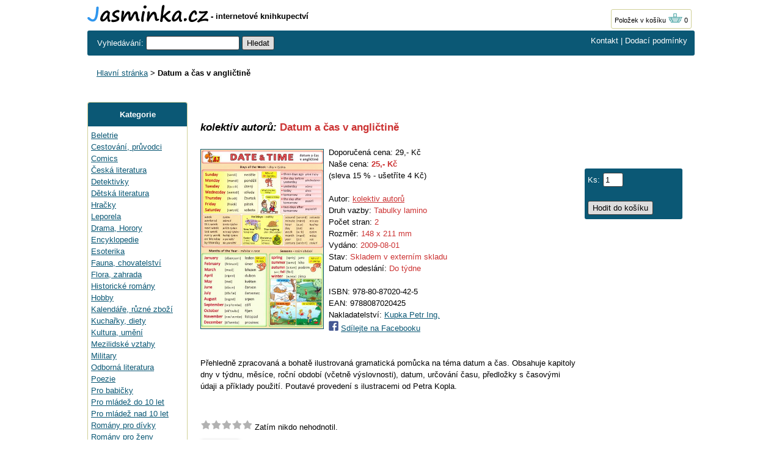

--- FILE ---
content_type: text/html; charset=UTF-8
request_url: https://www.jasminka.cz/kniha-2/kolektiv-autoru-Datum-a-cas-v-anglictine/EU149281.html
body_size: 5387
content:
<!DOCTYPE html>
<html lang="cs">
<head>
<title>Datum a čas v angličtině - kolektiv autorů | Jasminka.cz</title>
<meta http-equiv="Content-Type" content="text/html; charset=utf-8">
<meta name="description" content="Datum a čas v angličtině: kolektiv autorů, cena: 29 Kč - Přehledně zpracovaná a bohatě ilustrovaná gramatická pomůcka na téma datum a čas."><meta property="og:image" content="https://www.jasminka.cz/imgeuro/large/25/9788087020425.jpg"><meta name="language" content="cs">
<link rel="stylesheet" type="text/css" href="/jasminka17.css"><link rel="icon" href="https://www.jasminka.cz/favicon.svg" type="image/svg+xml">
<link rel="apple-touch-icon" href="https://www.jasminka.cz/apple-touch-icon.png">

</head>
<body>
<div class="sirka">

<a href="https://www.jasminka.cz"><img src="/img/jasminka.svg" alt="Jasminka.cz" width="198" height="29" class="obrl"></a>
<b> - internetové knihkupectví</b>

<span class="kosik"><a href="/kosik.php">Položek v košíku <img src="/img/basket.gif"  width="24" height="16" alt="položek v košíku 0"></a> 0</span>



<div class="listahd listazelena">
<div class="listazelenal">
<form name="najit" id="najit" method=get action="/search.php">
	<span class="bile2"> Vyhledávání: </span>
<input type="text"  size="17" name="hledatjas" value="">
<input type="hidden" name="kitx" value="ano">
<input type="submit" name="Submit" value="Hledat">
</form>
</div>
<div class="bile listazelenap"><a href="/knihkupectvi.php">Kontakt</a> | <a href="/dodaci-podminky.php">Dodací podmínky</a>
</div>
</div>
<br>
<div class="drobky"><a href="https://www.jasminka.cz/" title="Knihkupectví Jasmínka">Hlavní stránka</a> > <b>Datum a čas v angličtině</b></div><br><br>



<div class="flexmain"><div class="menuleft"><div class="levemenu">
<div class="zelenamenu">Kategorie</div>
<div class="vnitrnimenu">
<a href="/knihy/beletrie/" title="Beletrie">Beletrie</a><br>
<a href="/knihy/cestovani/" title="Cestování, průvodci">Cestování, průvodci</a><br>
<a href="/knihy/comics/" title="Comics">Comics</a><br>
<a href="/knihy/ceska/" title="Česká literatura">Česká literatura</a><br>
<a href="/knihy/detektivky/" title="Detektivky">Detektivky</a><br>
<a href="/knihy/detska/" title="Dětská literatura">Dětská literatura</a><br>
<a href="/knihy/hracky/" title="Hračky">Hračky</a><br>
<a href="/knihy/leporela/" title="Leporela">Leporela</a><br>
<a href="/knihy/drama/" title="Drama, Horory">Drama, Horory</a><br>
<a href="/knihy/encyklopedie/" title="Encyklopedie">Encyklopedie</a><br>
<a href="/knihy/esoterika/" title="Esoterika">Esoterika</a><br>
<a href="/knihy/fauna/" title="Fauna, chovatelství">Fauna, chovatelství</a><br>
<a href="/knihy/flora/" title="Flora, zahrada">Flora, zahrada</a><br>
<a href="/knihy/historicke/" title="Historické romány">Historické romány</a><br>
<a href="/knihy/hobby/" title="Hobby">Hobby</a><br>
<a href="/knihy/kalendare/" title="Kalendáře, různé zboží">Kalendáře, různé zboží</a><br>
<a href="/knihy/kucharky/" title="Kuchařky, diety">Kuchařky, diety</a><br>
<a href="/knihy/kultura/" title="Kultura, umění">Kultura, umění</a><br>
<a href="/knihy/mezilidske/" title="Mezilidské vztahy">Mezilidské vztahy</a><br>
<a href="/knihy/military/" title="Military">Military</a><br>
<a href="/knihy/odborna/" title="Odborná literatura">Odborná literatura</a><br>
<a href="/knihy/poezie/" title="Poezie">Poezie</a><br>
<a href="/knihy/babicky/" title="Pro babičky">Pro babičky</a><br>
<a href="/knihy/mladezdo/" title="Pro mládež do 10 let">Pro mládež do 10 let</a><br>
<a href="/knihy/mladez/" title="Pro mládež nad 10 let">Pro mládež nad 10 let</a><br>
<a href="/knihy/divky/" title="Romány pro dívky">Romány pro dívky</a><br>
<a href="/knihy/zeny/" title="Romány pro ženy">Romány pro ženy</a><br>
<a href="/knihy/scifi/" title="Sci-fi - Záhady">Sci-fi - Záhady</a><br>
<a href="/knihy/sport/" title="Sport a hry">Sport a hry</a><br>
<a href="/knihy/ucebnice/" title="Učebnice - Slovníky">Učebnice - Slovníky</a><br>
<a href="/knihy/english/" title="English books">English books</a><br>
<a href="/knihy/zabavna/" title="Zábavná">Zábavná</a><br>
<a href="/knihy/zdravi/" title="Zdravý životní styl">Zdravý životní styl</a><br>
<a href="/knihy/zivotopisy/" title="Životopisy, osudy">Životopisy, osudy</a><br>
<a href="/knihy/levne/" title="Levné knihy">Levné knihy</a><br>
<br>
<a href="/knihy/novinky/" title="Novinky">Novinky</a><br>
<a href="/knihy/vyprodej/" title="Výprodej">Výprodej - poslední kusy</a><br>
</div>
</div>
<p>&nbsp;</p>

<p>&nbsp;</p>
</div><div class="maincontent">
<br>


<span itemscope itemtype="https://schema.org/Product">
<h1 itemprop="name"><span class="nadpisdetail">kolektiv autorů:</span> Datum a čas v angličtině</H1>
<br>
<img itemprop="image" src="https://www.jasminka.cz/imgeuro/large/25/9788087020425.jpg" class="jasminkadetail" alt="kolektiv autorů: Datum a čas v angličtině" title="kolektiv autorů: Datum a čas v angličtině">
Doporučená cena: 29,- Kč
<br>Naše cena: <span class="cervenacena" itemprop="offers" itemscope itemtype="https://schema.org/Offer"><span itemprop="price">25</span>,- Kč<meta itemprop="priceCurrency" content="CZK"></span>
<br>(sleva 15 % - ušetříte 4 Kč)<br><br>Autor: <span class="cervena"><a href="https://www.jasminka.cz/knihy/Autoru-Kolektiv/">kolektiv autorů</a></span>

<br>Druh vazby: <span class="cervena">Tabulky lamino</span>
<br>Počet stran: <span class="cervena">2</span>
<br>Rozměr: <span class="cervena">148 x 211 mm</span>
<br>Vydáno: <span class="cervena">2009-08-01</span>
<br>Stav: <span class="cervena">Skladem v externím skladu</span>
<br>Datum odeslání: <span class="cervena">Do týdne</span>
<br><br>
ISBN: 978-80-87020-42-5
<br>EAN: <span itemprop="gtin13">9788087020425</span>
<br>Nakladatelství: <a href="/knihy/Kupka-Petr-Ing/"><span itemprop="brand">Kupka Petr Ing.</span></a>

<br><img src="https://www.jasminka.cz/img/facebook.gif" class="faceicon" alt="Sdílet na Facebook"> <a href="https://www.facebook.com/sharer/sharer.php?u=https://www.jasminka.cz/kniha-2/kolektiv-autoru-Datum-a-cas-v-anglictine/EU149281.html" target="_blank" rel="nofollow">Sdílejte na Facebooku</a>
<br><br><br><span itemprop="description">Přehledně zpracovaná a bohatě ilustrovaná gramatická pomůcka na téma datum a čas. Obsahuje kapitoly dny v týdnu, měsíce, roční období (včetně výslovnosti), datum, určování času, předložky s časovými údaji a příklady použití. Poutavé provedení s ilustracemi od Petra Kopla.</span>
</span>
<p>&nbsp;</p>


<script src='https://www.jasminka.cz/jquery.js'></script>
<script src='https://www.jasminka.cz/popbox.js'></script>
<script>
           $(document).ready(function(){
             $('.popbox').popbox();
           });
        </script>
<script>
<!--
function zobrazek1(img){
document.getElementById('hvezdicky').value='1';
obr=document.getElementById('bobrazek1');
obr.src='https://www.jasminka.cz/img/hvezdacervena.gif';
obr2=document.getElementById('bobrazek2');
obr2.src='https://www.jasminka.cz/img/hvezdaseda.gif';
obr3=document.getElementById('bobrazek3');
obr3.src='https://www.jasminka.cz/img/hvezdaseda.gif';
obr4=document.getElementById('bobrazek4');
obr4.src='https://www.jasminka.cz/img/hvezdaseda.gif';
obr5=document.getElementById('bobrazek5');
obr5.src='https://www.jasminka.cz/img/hvezdaseda.gif';
return false;
}
function zobrazek2(img){
document.getElementById('hvezdicky').value='2';
obr=document.getElementById('bobrazek1');
obr.src='https://www.jasminka.cz/img/hvezdacervena.gif';
obr2=document.getElementById('bobrazek2');
obr2.src='https://www.jasminka.cz/img/hvezdacervena.gif';
obr3=document.getElementById('bobrazek3');
obr3.src='https://www.jasminka.cz/img/hvezdaseda.gif';
obr4=document.getElementById('bobrazek4');
obr4.src='https://www.jasminka.cz/img/hvezdaseda.gif';
obr5=document.getElementById('bobrazek5');
obr5.src='https://www.jasminka.cz/img/hvezdaseda.gif';
return false;
}
function zobrazek3(img){
document.getElementById('hvezdicky').value='3';
obr=document.getElementById('bobrazek1');
obr.src='https://www.jasminka.cz/img/hvezdacervena.gif';
obr2=document.getElementById('bobrazek2');
obr2.src='https://www.jasminka.cz/img/hvezdacervena.gif';
obr3=document.getElementById('bobrazek3');
obr3.src='https://www.jasminka.cz/img/hvezdacervena.gif';
obr4=document.getElementById('bobrazek4');
obr4.src='https://www.jasminka.cz/img/hvezdaseda.gif';
obr5=document.getElementById('bobrazek5');
obr5.src='https://www.jasminka.cz/img/hvezdaseda.gif';
return false;
}
function zobrazek4(img){
document.getElementById('hvezdicky').value='4';
obr=document.getElementById('bobrazek1');
obr.src='https://www.jasminka.cz/img/hvezdacervena.gif';
obr2=document.getElementById('bobrazek2');
obr2.src='https://www.jasminka.cz/img/hvezdacervena.gif';
obr3=document.getElementById('bobrazek3');
obr3.src='https://www.jasminka.cz/img/hvezdacervena.gif';
obr4=document.getElementById('bobrazek4');
obr4.src='https://www.jasminka.cz/img/hvezdacervena.gif';
obr5=document.getElementById('bobrazek5');
obr5.src='https://www.jasminka.cz/img/hvezdaseda.gif';
return false;
}
function zobrazek5(img){
document.getElementById('hvezdicky').value='5';
obr=document.getElementById('bobrazek1');
obr.src='https://www.jasminka.cz/img/hvezdacervena.gif';
obr2=document.getElementById('bobrazek2');
obr2.src='https://www.jasminka.cz/img/hvezdacervena.gif';
obr3=document.getElementById('bobrazek3');
obr3.src='https://www.jasminka.cz/img/hvezdacervena.gif';
obr4=document.getElementById('bobrazek4');
obr4.src='https://www.jasminka.cz/img/hvezdacervena.gif';
obr5=document.getElementById('bobrazek5');
obr5.src='https://www.jasminka.cz/img/hvezdacervena.gif';
return false;
}
// --></script>



<img src="/img/hvezdaseda.gif"><img src="/img/hvezdaseda.gif"><img src="/img/hvezdaseda.gif"><img src="/img/hvezdaseda.gif"><img src="/img/hvezdaseda.gif"> Zatím nikdo nehodnotil.

<br><br><div class='popbox'>
<a class='open' href='#'>
Hodnotit</a>

<div class='collapse'>
<div class='box'>

<form method="post" id="subForm">
<span class="hodnoceninadpis">Hodnocení knihy</span><input type="text" name="hvezdicky" id="hvezdicky" class="inputhodnoceni" size="1"><br><br>
Počet hvězdiček<br>
<img src="/img/hvezdaseda.gif" id="bobrazek1" onClick="return zobrazek1();">
<img src="/img/hvezdaseda.gif" id="bobrazek2" onClick="return zobrazek2();document.getElementById('hvezdicky').value='2';">
<img src="/img/hvezdaseda.gif" id="bobrazek3" onClick="return zobrazek3();document.getElementById('hvezdicky').value='3';">
<img src="/img/hvezdaseda.gif" id="bobrazek4" onClick="return zobrazek4();document.getElementById('hvezdicky').value='4';">
<img src="/img/hvezdaseda.gif" id="bobrazek5" onClick="return zobrazek5();document.getElementById('hvezdicky').value='5';">
<br>
<div class="input">
Jméno:<br>
<input type="text" name="jmeno" required>
</div>
Hodnocení:<br>
<div class="input">
<textarea name="hodnoceni" class="textpridat" maxlength="2000" required></textarea>
</div>
<input type="submit" value="Odeslat"> <a href="#" class="close">Zrušit</a>
</form><br>

</div>
</div>
</div>
<br>

<span class="tucnytext"><a href="/knihy/Autoru-Kolektiv/">Nabízené knihy od stejného autora(autorky)</a>:</span><br>
<a href="/kniha-2/kolektiv-autoru-freespeechabsolutist--Jak-Janu-Bobosikovou-jeste-neznate/EU611461.html">kolektiv autorů: #freespeechabsolutist + Jak Janu Bobošíkovou ještě neznáte</a><br>
<a href="/kniha-2/kolektiv-autoru-1000-slov-a-obrazku/EU363768.html">kolektiv autorů: 1000 slov a obrázků</a><br>
<a href="/kniha-2/kolektiv-autoru-112-veci-ktere-byste-meli-stihnout-pred-smrti/EU140620.html">kolektiv autorů: 112 věcí, které byste měli stihnout před smrtí</a><br>
<a href="/kniha-2/kolektiv-autoru-1-70T125-Vysokomytsko-Skutecsko-cyklomapa/EU145702.html">kolektiv autorů: 1: 70T(125)-Vysokomýtsko, Skutečsko (cyklomapa)</a><br>
<a href="/kniha-2/kolektiv-autoru-30-minut-v-kuchyni-Chutne-snadno-a-bez-namahy-aneb-vice-nez-80-receptu-se-kterymi-si-v-kuchyni-odpocinete/EU569876.html">kolektiv autorů: 30 minut v kuchyni - Chutně, snadno a bez námahy aneb více než 80 receptů, </a><br>
<a href="/kniha-2/kolektiv-autoru-30-minut-v-kuchyni-Levne-rychle-a-s-chuti-aneb-vice-nez-80-receptu-ktere-setri-penize-i-cas/EU591151.html">kolektiv autorů: 30 minut v kuchyni - Levně, rychle a s chutí aneb více než 80 receptů, kter</a><br>
<a href="/kniha-2/kolektiv-autoru-30-minut-v-kuchyni-Rychle-jednoduse-a-bez-nadobi-aneb-95-chutnych-receptu-pro-vsechny-kteri-nemaji-cas-varit/EU561810.html">kolektiv autorů: 30 minut v kuchyni - Rychle, jednoduše a bez nádobí aneb 95 chutných recept</a><br>
<a href="/kniha-2/kolektiv-autoru-3x-Muj-prvni-komiks-Looney-Tunes-Scooby-Doo-My-Little-Pony/EU664207.html">kolektiv autorů: 3x Můj první komiks (Looney Tunes, Scooby-Doo, My Little Pony)</a><br>
<a href="/kniha-2/kolektiv-autoru-3x-Muj-prvni-komiks-Thor-a-Loki-Spider-man-a-Venom-Avengers/EU664206.html">kolektiv autorů: 3x Můj první komiks (Thor a Loki, Spider-man a Venom, Avengers)</a><br>
<a href="/kniha-2/kolektiv-autoru-444-historickych-mest-a-mestecek-Ceske-republiky/EU86144.html">kolektiv autorů: 444 historických měst a městeček České republiky</a><br>
<a href="/kniha-2/kolektiv-autoru-50-bajecnych-experimentu/EU323417.html">kolektiv autorů: 50 báječných experimentů</a><br>
<a href="/kniha-2/kolektiv-autoru-50-experimentu-na-doma-i-na-chatu/EU323445.html">kolektiv autorů: 50 experimentů na doma i na chatu</a><br>
<a href="/kniha-2/kolektiv-autoru-50-veci-ktere-jsem-ti-mela-rict-Rady-do-zivota/EU501786.html">kolektiv autorů: 50 věcí, které jsem ti měla říct - Rady do života</a><br>
<a href="/kniha-2/kolektiv-autoru-52-uzasnych-vikendu/EU587053.html">kolektiv autorů: 52 úžasných víkendů</a><br>
<a href="/kniha-2/kolektiv-autoru-Abe-Sapien-1-Dyka-z-Lipu/EU369923.html">kolektiv autorů: Abe Sapien 1 - Dýka z Lipu</a><br>
<a href="/kniha-2/kolektiv-autoru-Abe-Sapien-2-S-dablem-nejsou-zerty-a-dalsi-pribehy/EU376442.html">kolektiv autorů: Abe Sapien 2 - S ďáblem nejsou žerty a další příběhy</a><br>
<a href="/kniha-2/kolektiv-autoru-Abe-Sapien-3-Temni-a-desivi-a-Nova-lidska-rasa/EU605380.html">kolektiv autorů: Abe Sapien 3 - Temní a děsiví a Nová lidská rasa</a><br>
<a href="/kniha-2/kolektiv-autoru-Abeceda-diabetu/EU329107.html">kolektiv autorů: Abeceda diabetu</a><br>
<a href="/kniha-2/kolektiv-autoru-Abeceda-mzdove-ucetni-2024/EU597521.html">kolektiv autorů: Abeceda mzdové účetní 2024</a><br>
<a href="/kniha-2/kolektiv-autoru-Abeceda-mzdove-ucetni-2025/EU629036.html">kolektiv autorů: Abeceda mzdové účetní 2025</a><br>
<a href="/kniha-5/autoru-kolektiv-Dinosauri-Aktivity-se-samolepkami/AL8594155758753.html">kolektiv autorů: Dinosauři: Aktivity se samolepkami</a><br>
<a href="/kniha-5/kolektiv-autoru-LEGO-DREAMZzz-Cooper-v-akci/AL9788026451662.html">kolektiv autorů: LEGO® DREAMZzz™ Cooper v akci!</a><br>
<a href="/kniha-5/kolektiv-autoru-LEGO-Dreamzzz-Snovy-svet-v-potizich/AL9788026453277.html">kolektiv autorů: LEGO® Dreamzzz™ Snový svět v potížích</a><br>
<a href="/kniha-5/kolektiv-autoru-LEGO-Harry-Potter-Kapitan-famfrpaloveho-tymu/AL9788026452218.html">kolektiv autorů: LEGO® Harry Potter™ Kapitán famfrpálového týmu</a><br>
<a href="/kniha-5/kolektiv-autoru-LEGO-Harry-Potter-Souboj-s-mozkomory/AL9788026451655.html">kolektiv autorů: LEGO® Harry Potter™ Souboj s mozkomory</a><br>
<a href="/kniha-5/kolektiv-autoru-LEGO-Ninjago-Mistryne-technologii/AL9788026454304.html">kolektiv autorů: LEGO® Ninjago Mistryně technologií</a><br>
<a href="/kniha-5/kolektiv-autoru-LEGO-NINJAGO-Cisarsky-bojovnik/AL9788026451112.html">kolektiv autorů: LEGO® NINJAGO® Císařský bojovník</a><br>
<a href="/kniha-5/kolektiv-autoru-LEGO-NINJAGO-Ten-co-lovi-draky/AL9788026453062.html">kolektiv autorů: LEGO® NINJAGO® Ten, co loví draky</a><br>
<a href="/kniha-5/kolektiv-autoru-Meandry-Kutne-Hory/AL9788075582928.html">kolektiv autorů: Meandry Kutné Hory</a><br>
<a href="/kniha-5/kolektiv-autoru-Meandry-Prahy/AL9788075582485.html">kolektiv autorů: Meandry Prahy</a><br>
<a href="/kniha-5/kolektiv-autoru-NN-Czech-German-Bookmag-winter--spring-20232024/AL977257118300032.html">kolektiv autorů: N&N Czech-German Bookmag  winter & spring 2023/2024</a><br>
<a href="/kniha-5/kolektiv-autoru-NN-Czech-German-Bookmag-summerautumn-2024/AL977257118300041.html">kolektiv autorů: N&N Czech-German Bookmag - summer&autumn 2024</a><br>
<a href="/kniha-5/kolektiv-autoru-NN-Noble-Notes-springsummer-2025/AL977257118300051.html">kolektiv autorů: N&N Noble Notes - spring&summer 2025</a><br>




</div><div class="menuright">
<p>&nbsp;</p>
<p>&nbsp;</p>
<p>&nbsp;</p>
<div class="dokosiku">
<form name="kos" id="kos" method="post">
<input type="hidden" name="idp" value="EU149281"><span class="bile">Ks:</span><input type="text" name="pocet" maxlength="3" size="2" value="1">
<br>
<br>
<input type="submit" name="Submit"  value="Hodit do košíku">
</form>
</div>
<p>&nbsp;</p>
<p>&nbsp;</p>
<p>&nbsp;</p>

</div></div><br>


<br><br>
<div class="listahd listazelena">
<div class="listazelenal bile">&copy; 2000 - 2026 Jasminka.cz</div>
<div class="bile listazelenap">Email: <a href="mailto:info@jasminka.cz">info@jasminka.cz</a>, <form name="formvkm" id="formvkm" method="post" style="display: inline;"><input type="hidden" name="vkm" value="m"><input type="submit" name="Submit" class="vkm" value="Mobilní verze"></form></div>
</div>
<br>


</div>

<!-- Google tag (gtag.js) -->
<script async src="https://www.googletagmanager.com/gtag/js?id=G-NNV98RCG8C"></script>
<script>
  window.dataLayer = window.dataLayer || [];
  function gtag(){dataLayer.push(arguments);}
  gtag('js', new Date());

  gtag('config', 'G-NNV98RCG8C');
</script>

</body>
</html>